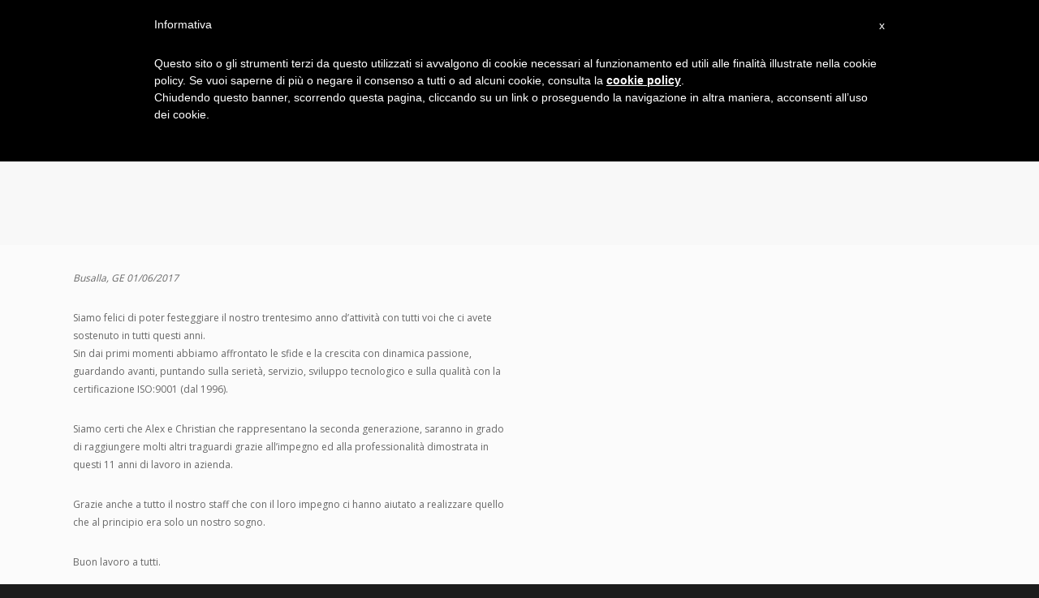

--- FILE ---
content_type: text/html; charset=utf-8
request_url: https://www.google.com/recaptcha/api2/anchor?ar=1&k=6Lc2zvAlAAAAAPqW8X49Kn_sAuDmUHzc5Hd2Vtd_&co=aHR0cHM6Ly93d3cubW9udGVsZ2Vub3ZhLml0OjQ0Mw..&hl=en&v=TkacYOdEJbdB_JjX802TMer9&size=invisible&anchor-ms=20000&execute-ms=15000&cb=ajiye35v1w4u
body_size: 45390
content:
<!DOCTYPE HTML><html dir="ltr" lang="en"><head><meta http-equiv="Content-Type" content="text/html; charset=UTF-8">
<meta http-equiv="X-UA-Compatible" content="IE=edge">
<title>reCAPTCHA</title>
<style type="text/css">
/* cyrillic-ext */
@font-face {
  font-family: 'Roboto';
  font-style: normal;
  font-weight: 400;
  src: url(//fonts.gstatic.com/s/roboto/v18/KFOmCnqEu92Fr1Mu72xKKTU1Kvnz.woff2) format('woff2');
  unicode-range: U+0460-052F, U+1C80-1C8A, U+20B4, U+2DE0-2DFF, U+A640-A69F, U+FE2E-FE2F;
}
/* cyrillic */
@font-face {
  font-family: 'Roboto';
  font-style: normal;
  font-weight: 400;
  src: url(//fonts.gstatic.com/s/roboto/v18/KFOmCnqEu92Fr1Mu5mxKKTU1Kvnz.woff2) format('woff2');
  unicode-range: U+0301, U+0400-045F, U+0490-0491, U+04B0-04B1, U+2116;
}
/* greek-ext */
@font-face {
  font-family: 'Roboto';
  font-style: normal;
  font-weight: 400;
  src: url(//fonts.gstatic.com/s/roboto/v18/KFOmCnqEu92Fr1Mu7mxKKTU1Kvnz.woff2) format('woff2');
  unicode-range: U+1F00-1FFF;
}
/* greek */
@font-face {
  font-family: 'Roboto';
  font-style: normal;
  font-weight: 400;
  src: url(//fonts.gstatic.com/s/roboto/v18/KFOmCnqEu92Fr1Mu4WxKKTU1Kvnz.woff2) format('woff2');
  unicode-range: U+0370-0377, U+037A-037F, U+0384-038A, U+038C, U+038E-03A1, U+03A3-03FF;
}
/* vietnamese */
@font-face {
  font-family: 'Roboto';
  font-style: normal;
  font-weight: 400;
  src: url(//fonts.gstatic.com/s/roboto/v18/KFOmCnqEu92Fr1Mu7WxKKTU1Kvnz.woff2) format('woff2');
  unicode-range: U+0102-0103, U+0110-0111, U+0128-0129, U+0168-0169, U+01A0-01A1, U+01AF-01B0, U+0300-0301, U+0303-0304, U+0308-0309, U+0323, U+0329, U+1EA0-1EF9, U+20AB;
}
/* latin-ext */
@font-face {
  font-family: 'Roboto';
  font-style: normal;
  font-weight: 400;
  src: url(//fonts.gstatic.com/s/roboto/v18/KFOmCnqEu92Fr1Mu7GxKKTU1Kvnz.woff2) format('woff2');
  unicode-range: U+0100-02BA, U+02BD-02C5, U+02C7-02CC, U+02CE-02D7, U+02DD-02FF, U+0304, U+0308, U+0329, U+1D00-1DBF, U+1E00-1E9F, U+1EF2-1EFF, U+2020, U+20A0-20AB, U+20AD-20C0, U+2113, U+2C60-2C7F, U+A720-A7FF;
}
/* latin */
@font-face {
  font-family: 'Roboto';
  font-style: normal;
  font-weight: 400;
  src: url(//fonts.gstatic.com/s/roboto/v18/KFOmCnqEu92Fr1Mu4mxKKTU1Kg.woff2) format('woff2');
  unicode-range: U+0000-00FF, U+0131, U+0152-0153, U+02BB-02BC, U+02C6, U+02DA, U+02DC, U+0304, U+0308, U+0329, U+2000-206F, U+20AC, U+2122, U+2191, U+2193, U+2212, U+2215, U+FEFF, U+FFFD;
}
/* cyrillic-ext */
@font-face {
  font-family: 'Roboto';
  font-style: normal;
  font-weight: 500;
  src: url(//fonts.gstatic.com/s/roboto/v18/KFOlCnqEu92Fr1MmEU9fCRc4AMP6lbBP.woff2) format('woff2');
  unicode-range: U+0460-052F, U+1C80-1C8A, U+20B4, U+2DE0-2DFF, U+A640-A69F, U+FE2E-FE2F;
}
/* cyrillic */
@font-face {
  font-family: 'Roboto';
  font-style: normal;
  font-weight: 500;
  src: url(//fonts.gstatic.com/s/roboto/v18/KFOlCnqEu92Fr1MmEU9fABc4AMP6lbBP.woff2) format('woff2');
  unicode-range: U+0301, U+0400-045F, U+0490-0491, U+04B0-04B1, U+2116;
}
/* greek-ext */
@font-face {
  font-family: 'Roboto';
  font-style: normal;
  font-weight: 500;
  src: url(//fonts.gstatic.com/s/roboto/v18/KFOlCnqEu92Fr1MmEU9fCBc4AMP6lbBP.woff2) format('woff2');
  unicode-range: U+1F00-1FFF;
}
/* greek */
@font-face {
  font-family: 'Roboto';
  font-style: normal;
  font-weight: 500;
  src: url(//fonts.gstatic.com/s/roboto/v18/KFOlCnqEu92Fr1MmEU9fBxc4AMP6lbBP.woff2) format('woff2');
  unicode-range: U+0370-0377, U+037A-037F, U+0384-038A, U+038C, U+038E-03A1, U+03A3-03FF;
}
/* vietnamese */
@font-face {
  font-family: 'Roboto';
  font-style: normal;
  font-weight: 500;
  src: url(//fonts.gstatic.com/s/roboto/v18/KFOlCnqEu92Fr1MmEU9fCxc4AMP6lbBP.woff2) format('woff2');
  unicode-range: U+0102-0103, U+0110-0111, U+0128-0129, U+0168-0169, U+01A0-01A1, U+01AF-01B0, U+0300-0301, U+0303-0304, U+0308-0309, U+0323, U+0329, U+1EA0-1EF9, U+20AB;
}
/* latin-ext */
@font-face {
  font-family: 'Roboto';
  font-style: normal;
  font-weight: 500;
  src: url(//fonts.gstatic.com/s/roboto/v18/KFOlCnqEu92Fr1MmEU9fChc4AMP6lbBP.woff2) format('woff2');
  unicode-range: U+0100-02BA, U+02BD-02C5, U+02C7-02CC, U+02CE-02D7, U+02DD-02FF, U+0304, U+0308, U+0329, U+1D00-1DBF, U+1E00-1E9F, U+1EF2-1EFF, U+2020, U+20A0-20AB, U+20AD-20C0, U+2113, U+2C60-2C7F, U+A720-A7FF;
}
/* latin */
@font-face {
  font-family: 'Roboto';
  font-style: normal;
  font-weight: 500;
  src: url(//fonts.gstatic.com/s/roboto/v18/KFOlCnqEu92Fr1MmEU9fBBc4AMP6lQ.woff2) format('woff2');
  unicode-range: U+0000-00FF, U+0131, U+0152-0153, U+02BB-02BC, U+02C6, U+02DA, U+02DC, U+0304, U+0308, U+0329, U+2000-206F, U+20AC, U+2122, U+2191, U+2193, U+2212, U+2215, U+FEFF, U+FFFD;
}
/* cyrillic-ext */
@font-face {
  font-family: 'Roboto';
  font-style: normal;
  font-weight: 900;
  src: url(//fonts.gstatic.com/s/roboto/v18/KFOlCnqEu92Fr1MmYUtfCRc4AMP6lbBP.woff2) format('woff2');
  unicode-range: U+0460-052F, U+1C80-1C8A, U+20B4, U+2DE0-2DFF, U+A640-A69F, U+FE2E-FE2F;
}
/* cyrillic */
@font-face {
  font-family: 'Roboto';
  font-style: normal;
  font-weight: 900;
  src: url(//fonts.gstatic.com/s/roboto/v18/KFOlCnqEu92Fr1MmYUtfABc4AMP6lbBP.woff2) format('woff2');
  unicode-range: U+0301, U+0400-045F, U+0490-0491, U+04B0-04B1, U+2116;
}
/* greek-ext */
@font-face {
  font-family: 'Roboto';
  font-style: normal;
  font-weight: 900;
  src: url(//fonts.gstatic.com/s/roboto/v18/KFOlCnqEu92Fr1MmYUtfCBc4AMP6lbBP.woff2) format('woff2');
  unicode-range: U+1F00-1FFF;
}
/* greek */
@font-face {
  font-family: 'Roboto';
  font-style: normal;
  font-weight: 900;
  src: url(//fonts.gstatic.com/s/roboto/v18/KFOlCnqEu92Fr1MmYUtfBxc4AMP6lbBP.woff2) format('woff2');
  unicode-range: U+0370-0377, U+037A-037F, U+0384-038A, U+038C, U+038E-03A1, U+03A3-03FF;
}
/* vietnamese */
@font-face {
  font-family: 'Roboto';
  font-style: normal;
  font-weight: 900;
  src: url(//fonts.gstatic.com/s/roboto/v18/KFOlCnqEu92Fr1MmYUtfCxc4AMP6lbBP.woff2) format('woff2');
  unicode-range: U+0102-0103, U+0110-0111, U+0128-0129, U+0168-0169, U+01A0-01A1, U+01AF-01B0, U+0300-0301, U+0303-0304, U+0308-0309, U+0323, U+0329, U+1EA0-1EF9, U+20AB;
}
/* latin-ext */
@font-face {
  font-family: 'Roboto';
  font-style: normal;
  font-weight: 900;
  src: url(//fonts.gstatic.com/s/roboto/v18/KFOlCnqEu92Fr1MmYUtfChc4AMP6lbBP.woff2) format('woff2');
  unicode-range: U+0100-02BA, U+02BD-02C5, U+02C7-02CC, U+02CE-02D7, U+02DD-02FF, U+0304, U+0308, U+0329, U+1D00-1DBF, U+1E00-1E9F, U+1EF2-1EFF, U+2020, U+20A0-20AB, U+20AD-20C0, U+2113, U+2C60-2C7F, U+A720-A7FF;
}
/* latin */
@font-face {
  font-family: 'Roboto';
  font-style: normal;
  font-weight: 900;
  src: url(//fonts.gstatic.com/s/roboto/v18/KFOlCnqEu92Fr1MmYUtfBBc4AMP6lQ.woff2) format('woff2');
  unicode-range: U+0000-00FF, U+0131, U+0152-0153, U+02BB-02BC, U+02C6, U+02DA, U+02DC, U+0304, U+0308, U+0329, U+2000-206F, U+20AC, U+2122, U+2191, U+2193, U+2212, U+2215, U+FEFF, U+FFFD;
}

</style>
<link rel="stylesheet" type="text/css" href="https://www.gstatic.com/recaptcha/releases/TkacYOdEJbdB_JjX802TMer9/styles__ltr.css">
<script nonce="MUBn1hGBmKhuwxRhcDdglQ" type="text/javascript">window['__recaptcha_api'] = 'https://www.google.com/recaptcha/api2/';</script>
<script type="text/javascript" src="https://www.gstatic.com/recaptcha/releases/TkacYOdEJbdB_JjX802TMer9/recaptcha__en.js" nonce="MUBn1hGBmKhuwxRhcDdglQ">
      
    </script></head>
<body><div id="rc-anchor-alert" class="rc-anchor-alert"></div>
<input type="hidden" id="recaptcha-token" value="[base64]">
<script type="text/javascript" nonce="MUBn1hGBmKhuwxRhcDdglQ">
      recaptcha.anchor.Main.init("[\x22ainput\x22,[\x22bgdata\x22,\x22\x22,\[base64]/[base64]/[base64]/[base64]/[base64]/[base64]/[base64]/[base64]/[base64]/[base64]/[base64]\x22,\[base64]\\u003d\\u003d\x22,\x22RsKDfUbCiipawoIYw6rCh2QKZCRHw7HCk2AswoNlA8OPHsOOBSg3CyBqwp/CnWB3wpTCkVfCu0zDgcK2XUTCuk9WOMOlw7F+w5sCHsOxGVsYRsOSfcKYw6xzw4cvNjpxa8O1w5jCjcOxL8KTKC/CqsKZIcKMwp3DjsOlw4YYw7vDhsO2wqp3HCoxwoPDjMOnTVLDj8O8TcOUwr80UMOneVNZbAzDm8K7XcKOwqfCkMO3YG/CgQPDv2nCpzFyX8OAMcO7wozDj8OIwpVewqp/THhuD8OUwo0RLMObSwPCp8KUbkLDpjcHVF1ONVzCncKewpQvABzCicKCTX7Djg/[base64]/CHHCocKvw6Uow5xew7s0IMKkw5B9w4N/LDnDux7CisK/w6Utw4w4w53Cj8KHH8KbXyHDuMOCFsORGXrCmsKXNBDDtl5kfRPDmgHDu1kMa8OFGcKewqPDssK0QsK0wro7w5Y6UmEdwrEhw5DChsOBYsKLw60CwrY9BMKNwqXCjcOiwqcSHcK2w45mwp3CmFLCtsO5w4/Cm8K/w4hyDsKcV8KswqjDrBXCpcKawrEwOAsQfW3Ct8K9QnEpMMKIfUPCi8OhwpzDjwcFw6/[base64]/[base64]/wrzCpBnCtyEOw7JnGjUuw43DjFQYVUrCiB9Sw4XCqizCoFUuw6hDPMOvw6vDnQLDg8K0w4IgwqPCqXhiwqZlcsOVWsKPasKrVkPDvFp5K2NlAcO4KQAPw5/CgmvDi8K9w7PCm8KgCD0rw78fw4pxQ1ZQw4DDgTDCg8KHEWnCmi/[base64]/DBDDuUMCwqzDicKow7fDr8KMw75UUsONw7QtCMKIP2YwworDgwV3SnMhOxXDm3zDgT9CcBXCm8OWw51MU8KbKC55wpBOQ8Ojw7RQw5HCrQUjUcOvwrFCVMKewooge259w6QPwrQswoDDo8KQw7nDi11Vw6I6w6fDtSkeS8OwwqxRGMOtIkDClW/[base64]/CmMObw6zDjMKlw4ARUMKEZcK2HcOAw6DDmE91wpZ6wo7CryMbGsKGZcKnISrDunUxOMOfwoLDrMO0VA8sPwfChEjCv3TCqTo0E8OaS8O/HUvCgH/[base64]/CoMOTw7XDlsKHXl7DpEfCoMOow7/DjcKjwr8qPy7CoCw5Ij7Cr8OFEE3CjXbCqsO7wovCkmIRXSxgw4jDv1vCszJxH35Uw7nDlDhPWRplPsK+QMOmLj7DvcK1bcOew6kKRmROwqXCjcOjDcKDQDoDEsOnw7zCsz3CmWwXwpPDt8Ozw5bCjcOLw4jClsKnwosdw7PCvsKzGMKPwr/Clgh4woUFXVjCs8K8w4vDucK8DMO4W1jDlcOAcSrCpU/DoMK4wr0QS8Kuw5TDhFfCmMKCcwVBTsOKN8O0wqvCqMO/wrgWwofCpG0Uw7LDlMKkw5p/[base64]/DhFUZdSZ4f0fDtX3CnlbCscOCwq3Dg8K5B8KfBkpGwqrDmydsNsKEw6nChRMFdlzCmCZawptcMMKwLCzDl8ORHcKfMWYlVVBFN8OuUXDCisOQw4EwTVM4wp/ChxBFwqHDosOITiBKbBxVw602wqjCiMOLw6TCixXCqsKcCcOowo3CqCPDiUPCsgJfXcOuUC7CmsKdb8OcwpF4wrrCmTHDj8KmwoU4w4dIwrnCgV5RY8KHNE0KwrR4w5k/wrvCkDU1KcK/w7lKwr/[base64]/DosKmwoXCicOZKsKuwrvCqsK6w7FFwqd8SiV5EHk7BcOCZDrCuMKpcMO/[base64]/ChHzDicOVw4hyWcOCwqTCsMK8Y8KGwqBLw4rDtm/DpMOMccKxwr0GwrBod2c8wrLCiMOCTmBNwpZUw4zCq1xtw605KGJtw6kKw7/CksOvB1FqZQHDtsOewo1eXMKiwoHDssO6BsKecMOkIsKNFjbCrMKewpLDmsONKTUEa3PDiHZnw5PCqwLCr8OaasOPCMK+DkRVeMKJwq/DisOnw6xUK8OBd8KXYsOvPcKSwqocwpQLw73Dl30KwobCklZYwpvCkxluw4fDjDd/Vj9cIMK4wq89EcOXeMOxR8OIIcOxb3Rtwqg4BFfDrcOpwrLDqU7ClVVUw5ZCNsO1AsK5wrfDukcYW8OOw67CjTxmwpvChMK1wqBEw7DDlsKGTCbDjcO4HlYKw4/CvcKBw7kUwpMUw7PDhl57wpnCgUZDw6XCscOpM8KGwowFAsK4wrtww402w6HDvMOXw6VOOMOJw4vCmsKvw5x6wprChcOkw5/DsVHCqTkrOyXDh0pqXz5AC8KdeMOOw5A3woYswpzDkEgcw6sLw4rDnz7CqMKIwrTDncK+EcKtw4B4wq9EH2dnA8ORw4sfw6zDhcObwr7CrlTCqcO/NhRbScKXAh9aRiwYShPDkjsTw7fCvWYRRsKoKMObwofCuQ/CpnAawrA1C8OPITU0wpJjGBzDssKSw4BPwrZbe1bDl0QJNcKnw4hjD8OBHhHDrcKuwqTCty/[base64]/DuSnCokPCmhF4wr4MwpXCuF5wP3AKb8OwZm4vNsOpwq4Qwp8Vw48Jwrg/T0nDiiNZeMKeesKyw4vCiMOkw7rCiFg6UMOQw74RVcOILWM4WlBmwocQwpxHwrDDksKKO8OQw57CmcOWTgJTAn7DvMK1wrBzw60iwpPDmTjCisKtwod7w7/CnRjCkcOkNjcDHFHDrsOHdgs9w5nDrFHCnsOvw5hIIkQswoQgMsOmbsOow6guwqVhHsK5w73ClcOkPcK6wpNGFyLDtV9kCcK3JC/CpCV4wq3Cqlshw4NxB8KtX0DCpATDqsOkQ3DDkEAYwpoIR8K3VMK7eHt7SlLCgjLCrcK1dyfCt1PDqDx7FsKpw5Isw7vCkMKVbCtkGFwgGMO/w7XDnsOiwrLDkX9Aw5FuQ3PCucKILXvDncOywq0uc8OyworCtg4CUsKrHE7DixTCmsKgeBtgw5M5ZkXDugAKwq7DvyjCrh1ow6RCw6bDjSAmIcOfdsKRwqUowqoWwqB2wrHCisKAwqTCtC/[base64]/CuMO1w7nCq2/DqcKvAmfCnsKPe8KWwqzCignDhCB/w7cPA0/CmMOjOcKnb8O9dcO/VcO1wokTBEHCtT/CnsKBMcKZwqvDjFfDjjYrw4vCisKPw4fCg8KMYQ/ChcOWwr4KW0DDnsOtAF83eVPDp8OMR0pINcKPKsOEMMKbw5jCn8KWNsORecKIwpwSVlDCmcO8wpDCi8OFw6gJwpHDs21CPMKdETLChsOjfx9Nw4EJw6ZGGsKKw78ow45dwozCgFnCiMKFQMOowq9Twrl/w4vCjDsIw4TDhl/ChcKaw7Uudnlyw73DnH8Pw75UcsOowqDCvXVmwoTDpcOZLcO1JSTCgXfCi3FSw5t6wpJrI8OjclovwqzCmcOZwrXDvcOewqfChMOyEcKUO8KiwpLCg8OCwpnDrcKuAMOjwrctw5l2dMOfw5vCrcOSw7vCrMKxw7LClFRrworDrCR9Uy7DtzbCqlhWw7nCtcOLHMOKwr/DucOIw40ddGDCtjbCt8KcwrLCjxg3wqJAdcKyw4nCmsKVwpjClcKWIsOZWsKXw5/DgsK1w77ChR3CiWU/w4zCujLCjVdnw57CvwluwqXDtlpmwrDCtWLDqkzDp8KcCMOWB8KgZ8KVw6IzwpbDqUjCs8O/w5AKw4IiGCQSw7N9MGp/[base64]/w6HDocOOXsOZPcOuRGTCvMK1bzUbw4d+fsOXF8KswrTDmGtOaGvDixUGw5B8woglewoqAsK/W8KdwolCw7tzwotWSMOUwq57w7p9ZcKsCsKGwpImw5LCocOdNgJRBxPCk8OQwqjDpsOIw5fDlMKxwrxvYVLDrsO4c8Onw4jCpyd9fcKmw6l4IGbDqcKmwrjDnyLDhsKuMSDDlA/CqjUzXMOQJSPDscOUw4FTwqjDkWQQO3QwOcOpwp4cdcKaw7MmenbClsKKeGzDpcOFw6hXw7nDucKBwq1VIwp3w6zDuBNdw49keychwpPDuMKLw5/CtcO8wo0bwqfCsSUxwr3CocKUO8ONw55oasOJLh7CoGLCk8Krw6bChFZJYsO5w7cCFXweXm3DjcOUfkXDo8KBwr9kw4ATYVfDjTk6wrvDvcKuw4nDrMKvw7tpBycGLx4AaULDpcOwcxNtw7fCkS/CgW0YwrYTwrMUwoTDocO8woYnw7bCk8KHwq/CvTXDgWLCtz5lw7Q9HzbCh8KTw4DDs8K/wpvCjcO3QsO+LMOWw5DCl37CuMKpw4FmwqrCjlhDw73Dt8OhFgY/w7/CrwrDiFzCu8O9woHDvHs/wrwNw6XCjcOoeMKSQ8OOJ3hJdH9FSMKLw4oFwq4EalcMZcOiFlIMDjTDpTRdVsO3KRUoAcKpMFDCsnHChV4Ww4tjw5zCsMOjw7Nfw6HDrTMMdhxlwqHCmMOxw6nClUjDiT3DmsOkwoJtw5/Ctwdgwo3CpDnDk8KqwoLDk1sbwrcqw7p/w63DnV7Dh2/[base64]/Cq8K/AsOsw6nDu2lhw6LCpCBOwpBUwrrDnyfDgcOOwot1RsKywqDCrsKIw6bCi8Kvwp9iPAfDnRNpacOWwpTCpcKnw6fDqsKjwqvDlsKXIMKZQEvDqsOSwpoxM1RJIMKUHnLCpcKewpbCnMOFcMKkw6rCkGzDgMKqwpzDn0lzw73Ch8KmYcODNsOMUXVwGMKLNzxxdwPCh2h/w4h6OUNQK8OPw6fDo3LDvlbDtMOlAsOERMOGwqLCtsKVwonCiTQGw4EJw6gJYiQLwqDCusKdAWQLWMOSwoJUf8KowpLCrCzDqMKRG8KWfcKjU8KMUcK+w5JPwpllw44Kw6YLwrASVwbDjRDClGNFw7UDw60HISnCmsKAwrTCm8ORI0HDjBzDhMKbwrPCsylFw6/DnMK0KsOMRcOewrzDrVtMwpDDuFfDtsOWwrnCjMKkCsKfHTkpwprCtGBXwqAxwq9OZFZHLyLDsMOHw7dWTW8Iw4TCvlXCjx3Dvhc8bGZHMQYywo92wpfCgsORwoTCtMKyZsOiwoUmwqsAwrM1wqnDi8OhwrDDrcKmPMK1LCM3f2pRd8O0w4pew7EGwpEhwrLCqx0/bnZWcMKJJ8KQTXTCpMOXeXxUwqfCuMOhwoDCt0PDu0XCr8OBwpvDo8Kbw6d1wrHDicOew47CrF01BsOUwq3CrsKEw5QxTsOPw7HCo8OQwoAPBsOBNgLCrQw0woTCiMKCKWfDuH5Twr1gJzx4fDvCk8OSGXBRw5VHw4A/SBYLf0Q6w53CsMKzwr9uwpB5LWsxJcKjPjZEMMKuwpvDlsKMbsONVcOaw7zCgcKtKsOlHcKzw44NwqxkwoDCiMKiwr4QwpFow7zDh8KcIcKvQ8KaHRTDp8Kdw7MBBwbDscOgWi7DuSTDqzHCvikqWQnChTLDgFF/[base64]/[base64]/UGY6EMO+bMKGIls9bcKTw7vDg8KeDsKFSg4Gw53DqzkNwofDkyzDgsK8w4E1CkbCr8KjW8KYH8Ovd8KdIwBPw7UYw4vCqCjDqMONE3rChMKxwpbDhsKcAMKML0wVOsKWw7bDuC0hZW0Ow4PDhMOGNcOiHnBXJMO0wqnDssKKwoxCw7fDj8K/FTXDlHxZIHIFIsKTw5hrwo3CvWnDkMK7VMO6bsKzG1BvwoQabDpeAyIKwrp2wqPDjMKOeMOYw5PDjhzDl8OEKMKNw7B7wpdew4UKXx9VflXDlg9ARMKuwr9+YB/[base64]/DkVBlPcKiV1vCgsKIwrQxY33DlTnCt217wrHDpsKnRsOIw5pgw6vChMK0ES4vAsOVw7PCt8K/[base64]/[base64]/CnU/DicOuw67Cl8OUe2xROCPChxTCicKbHiXDijbDtAvDsMO/w6dcwodXw7jCq8KpwpbCrMKIUEfDmsKhw71ZIgIXwqMMOMO5c8KpOcKawqp+wrXDnMKHw5JZW8OgwonDszplwrvCl8OIHsKewrQ1asO7Y8KcRcOaK8OUw6TCrU/[base64]/CsSvDlhLDtQTDn8KHThIhw6XCqX7DugE3ZSPCjcO6GcOFwqzCt8KBEsO8w5/DgMOzw7ljc3U4ZlYQSAQ8w7vDt8ODwpXDnHcrfCgdwo/[base64]/Ct1rCosOnNntZEMO2w7rDgl0rw6zClcOqbcOhw5p8FsKkSmvCgMK3wrvCvj7Chz8swpMla18UwqLCghdCw6low6bDoMKPwrPDq8K4O1Igw4tBwpNHFcKDeVPCoSvCgAtMw5PCrcKbCMKGbXVVwoFgwo/ChR88Rh5TJwtfwrDCj8KKY8O+wqnCiMKOCCElaR8XF3fDpxLCm8KeZHbCj8O8J8KpVMOCw6oJw6YIwqLCiEcyPsOIwocResOmwoXCk8O+GMOCXzbCisO/Cy7CvcK/RcOyw5vCkWPCqsOhwoPClUjCoibCnXnDkW0nwpgCw7wQb8Ojw6UoSA4iwobDmHbCsMOpT8K7Q0XDh8KAwqrCs2Nfw7oiQcO0wq4/w75Rc8O3XsOBw4gMMFBZM8Oxw7YcbcKXw5rCocO5PcK+GMOWwo7CtWh0BjwVw6NTSV/[base64]/[base64]/[base64]/CiMKjV8OILWbDjXfCgMOMAsK8wqFVwrfCr8KGM1fCosOwU3hewqNvYhDDmH7DoSXDqHfCim9ow48mw7BXw4tBw5Uww4fDmMOxTMKjZcK5wonCm8O8w5BwY8OpHwHCjsKhw7nCtsKUwp0/NW7DnnXCt8OkLywBw4bDtcK+EhfCi1jDghxww6fCk8OHXRAKa0IgwoY4w4XCnDkZw6FpdcOJwoEnw5AKw7nCkg1Xw71nwq7DgVF6HcKnFMKFHX/Cl3F9VsOFwodWw4PDmAlUw4ZPwrc3RMKHw4BEwpXCoMOfwq88BWzCmlLCpMObYxfCqcOXAQ7CiMKvwrVeI1QFYA1tw7ICRsOTNU9nOlgzO8OVDMKVw6cAbiHDiGEYw5Z8wqRRw7LCqVnCh8OlQXcVKMKaJXV9OnjDvHpLDcKdw6syTcO2aG/CqxIuMi3Ck8Oiw4DDosKuw4PDmWjDm8ONW1PCpsO5w4DDgcKsw55JCVE6w4RnLcOCwqNnw5JtDMOcHm3CvMKjw47CncO6wovDmFYgw4AMYsOsw5nDuHbDo8O/[base64]/ChSVeI8KMw5LCviEyLgPDrcK9wqMew6vDq0JgK8KXwqTCnxbCt0sVwr3CgMO6wprCmMK2w4B8V8OpJUEXSsOgdlJSFhZ9w4vCtSpjwrVQwppKw4zDnhVHwoTCgAk3wpsuwppyQi7Dq8KAwqhzwqR/YhRqw5U6wqnCmsK3ZCZiPjHDiV7DkcOSw6TDtztRw48ewoHCsQTDjsKQwo/CqlRFwoohw50NL8KRwqvCtkfDtmFuO05ewqzDuRrDkyvCnC9Bwq/[base64]/CmlsiwqTDlcKcEcK2W8Kjw69pwo/DnsODwpkPw7PCj8Kkw6fDjh7DnhJ2CMOKw541YmHDk8KZw4XCuMK3w7DDg27DssOEw6bCnFTDlcKcw4rDpMKkwrZVShx3NsKYwqcNwpQnKMOkNGgUY8KUFUvCh8KyNMKvw4vCnSXCgxR4QDlMwqTDjA83W0jCosO8MyHDo8Oiw5dxMynCpTjDoMO/w5gBw7vDuMOUYR/DuMOQw6YseMKgwrfCrMKbbwAJSXXDkCw/[base64]/wqR4wqdfwo3DlcObQ0YyVRvCkcOfwoFQw5XDsQQrw48mAMK+wrvCmsOVHsOkw7XDr8Olw6EMw5AuOlc8wrkVPwTCilzDhMOON1PCjXjDjBNaBsOewq3DsHgwwo7CjcK2Pmp2w7XDiMOHYcKsMQzCiDPCnjVRw5RDX27CmMONw6JOZW7DkUHDp8K1bR/DpcKiM0VoIcKTGCZKwo/DnsOicW0kw4hRdXlJw40UWArDssOdwq8KMMO6w57CqcO4LBHCpMK8w67Dog7DlsOSw7UAw7saCXHClMKRAcOIRhPCsMKLAVrDicOmwqRtCUVpw4AOLWVPccOMwoF3wqvCs8Ogw4cpWBfCgHAIwrhVw5AOwpUHw7wMw7/CocO4w701d8KXMBbDgsKrwqg3wqzDqEnDqMOvw5ElJEhsw4/DkMK2w5tNET5Kw7HCgHjCvcKtUcKEw6XCtVZWwoprw48ywqvClMKew4heT3LClinDoifClcKUWMK+wqsew7/Dh8ONP0HCiWnCh3HCvQ3CpsODA8OOKcK0aW3Cv8KQw6nCv8KKW8Kqw4TCpsOvVcKdAsK7fcOMw4F/S8OAHsOUw63CksKVw6U/wopHw7BVwplCw7nDksKGw77Cs8K4eCUWZwtmfmxXw5gew5nDtMKww67Dm3zDsMOASm8TwqhnFE87w7VYYljDmBDDsjkuwr0nw7NVwpwpw447wo3DuTFUScOqw4bDtylBwrvCrWrCjsKxf8KawojDl8K5woTCjcO1w4HDkEvCp3h3wq3CqndvTsO/w50rw5XDv1fCiMO3B8Kgwq3ClcOLBMKOw5VeHz/CmsO5MxJ3B39dCHJQOn/DqMOhQCglw5l+w65WLkk8wrrDs8OHTkFHYsKVNGFNYnIyfMOgJcOZCMKNH8Kwwrsfw695wrQSwpZjw7NCaRk/[base64]/ennCmsKFw6rCiXMiaMKMw4hfw6vCmMK+eMOsAS/CpXHCgBDCjkkdN8KyYQTCuMKnwqJUwrw9M8K4wqLDtWrCrsOPOxjCk1I3GMKJQ8K1EFnCqwzCmn/DgGdOfcKqwrDDsBxrE2dwZR1lAlppw4xOCQLDmwzDmMKmw7PCqjg5bULDjzIOBU3Ct8OLw6slSsKoE1QkwqcNUi5/woHDssOsw6DCqS0lwoZ4djoWw4Bew7rCn21uwocSCMKowq/Cp8OBwr8WwqprIsOqw7XDisK9J8KiwobDsVnCmQbCv8Orw4zDnj0QbFNowqXCjXrDkcKZUCnCojoVw5rCpQjCpDZLw6F/wqXDtsKkwrJvworCiS/DssOkwqMgJzAxwq8lL8KSw6rCnETDu0zCrzLCm8OMw5x1wqvDsMK5wrfCsx1KTsOQw57DhMKVwr1HNUbDpMKywrc1QMO/w6zCisODwrrCscKGw7LCnjfDv8KRw5E6w4RgwoE/FcOqCcK7w79DIcKqw6nCjcOjw6JPTRoGWwDDt2nDp2DDpHLCugkiTMKMUsOwPMK7bTQJw5oSOjXDlSvCmsO2D8Kqw7DDslBMwr5/PcOcAsKDwrB+esK4S8OpMDNBw6l4cRBFXMOlw7rDjw3CjghZw6zDrcKhZsOYwoXDmS7CvcKqIcOTPwZGQsKgUBJDwoM1wo4Zw5A2w4A4w4FGQsO5wqUzw5DDmMOKwpoAwqzDoWAoLMKlbcOpB8KXw4jDl3EvC8K2aMKdVF7CmUDDq3/Dl0BISUDCrC8Xw4rDi3vCiC4FU8K3w4LDrMKBw5/[base64]/WjQYw4bCmjXCiMKZwqd0w4nClcOqaMOtwrEIwohSwqbCtVfDoMOPEFzDtsOIwojDucOGWMKkw4U2wqs4Q2ERFyVfM2PDo3ZcwpECw4jDiMKsw43CtMK+ccOhwr4XWsKWXMK/w7LCgVESNTTDsmDDuGDDt8Kxw7HDqsO6wpFxw6oFdRbDkBXCv23CsjjDncOlw5FRPMK4wpdgTcKDGMOPBcO5w73Cp8K5w41/woJHw6DDqRwdw64vwrzDoyx0eMOCaMO9w6fDncOYch8iwo/DpERUPTFiOAnDl8KfVsKCTDIrfMOHX8KFwrDDp8Oww6TDuMK/TEXCi8KXX8OCw4DDsMKwZ1vDl0Erw7DDqsK/Rm7CucOpwofDol/CssOMUsOsecOYbsKUw4HCrsO4AsOxwpdjw7ZqPMOyw4pHwrJHfVk1wpp/w5XCicOzwplrw5jCq8O+wqZZwoPDrVDDpMOqwr/DiU4We8KDw5DDsXtOw6pxVMOWw7oQJMKfC3pJw5tBOMOwHhAkw6UWw70wwqpcbCVcEgDDocKJXBrCgD4vw7/ClMKiw6HDrUjDrUHCgsKlw60/w5rDnkVTGcO9w5Mzw4XCmTzDiQPDhcOow4/[base64]/CrDPDhDFaJMKrwpfChSjCpT03cQjDrDwaw43Dh8O9LEc0w4kPw4wuwrTDssKKw4Qpw6J2wrXDl8KmO8OpfsK6P8KrwozCosKwwqAdWsOsflF9w5/CjsK5VlhYKWp+a2g4w7zCrHkyGwkqRWDDuRLDlRbDsV0IwqLCpx8Tw43Cgw/[base64]/[base64]/KTLDicOeDMOTw6PCqzUJw5fDu8OPVQjDjg9Iw6MtDcKWZsObUVRaB8Kvw5jDssOSJVxmYh5gwobCujHCrn/DvsOpYBQpHcKELsO2wpBdEcOqw6/[base64]/CqH7CosKXw5fCusKpciwbwpjDsMOmwqQ0w6Evw53DtArCnsKMw7x7w61JwrZqw5xWJsK7U2DCqMOnworDnsODOsKrw5LDikM1UsOAXXLDiX9DRcKtPsO4w554VW9ZwqdmwoPCt8OGa3/[base64]/DiwZVwrfCtcKBwo7DshBLfMODw4Q+bnQqw4lJw4h6HMK3S8Kmw5fDjAcXBMK8UH3ChDAbw65qb3vCusKzw6cwwqvCpsK9M0MFwopldBdfw7VZMsOiw4JoUsO+wpbCtxJSwojCs8Oew69vJBE8MsOvbxldw5tGMsKCw7XCl8Kow4pJwo/DqXMzw4luwp4KMAw7Y8OpV3zCvhzCgMOEwoY/w5tKwotXUXpkEMKKIQTCo8O9asO5IUBdXGvDpnhdwrXDvl1BJcKVw7VNwoVgwp8ZwoxCcmZjBMO7U8OEwpx+wrhew7/DjMKmVMK1wqhDbjwSUcKLwoFaVRQwUkMgwpbDrMKOGcO2JsOvKB7CsWbCpcOwC8KmJ2NEwqjDhcOSGMKnwqlpMsKdOljCt8OHwoLCvWfCumsFw6DCkMKMw40PSWhCG8K7MhHCqj/ClAUfwpLCk8O6w5fDuiXCoyBHPj5KQMOSw68pH8Opw490wrBzG8Kkwr/[base64]/[base64]/CmsOrI8OkDhPDqDDDlwDCisODBnLDkA4dwpNxXWxsCcOiw7xcCcKsw5/Cvk3ChS7Du8Kzw6fCpS5Rw4nCvDIiMcKCwpfDoAPCnSUrw4/Cl3ouwqDCm8KaYMONa8Kzw4bCjF0kZCvDoX5UwrtoXyvCtDgrwofCjMKKc34bwqh/wpYowo0Yw5puKsKUcMKVwrVmwo0rQ3TDtCUkZ8OFwqXCqDx0wqIpwq3DsMO7BcOhO8OxAFhMw4Vnwr3DmMK1I8KpOGsoFcOoGGbDgxLDnDzDsMK2ScKHwpwjJcKLw6HCgXpDwqzCuMO/NcK4wpzCnlbCl15ZwrMHw48/[base64]/[base64]/[base64]/woR5w602d1DDqMO7wrTCj1cjbsOVY8K7UMOKD0AMScKIMMKSwrZ4w7/CshtsFQnDgRxmdcKIB1ciBA4rQmAdKUnCm2/CjDfDjww5w6Uvw6JsGMKiHlFuMsKTw73DlsKOw6vCrScqw4oeUcKRasOCSGDCuVddwq1LI3bDrTfCnsOzw6TChVpoEhHDuTRrUsO4wpx7LxRIWXlOYm9nH3fCo1rDlMKoFBXDgwvDuTbChizDmg/[base64]/CpHVwMcOTE8O5wqfDvyLDtcOjHD7DrAvCtEI+XMKCwoXCgh/CnBbCiU3DoEDDimzCmzhwDRXCocK4D8ORwr3CnsKkYz0CwqTDvsKewqo9fkgVOMKuwps5DMOzw4wxwqzDt8O2QnA/w6PDpQVfw5vChGxLwq5SwpBsbnPCoMOQw7vCs8OXDS7CvFPCksKSPsOSwrZlR2fClVDDu0AsMsOjwrZFS8KWBizCtXTDizNcw59dKRzDqsKuw6g1wrnDgHLDlWMtGgJhFsOiWCxaw5FkL8ODw4JewpkTfBcvwoYsw7/Dh8KCHcORw63CtAXDvkc8aHTDgcKLEhhpw4nDqhLCrMKTwpwkFjfDmsKob3rDqsOkRVZlSMOqU8OawrIVGELDl8Osw7jDiivCrcKrc8KHd8KCQ8O+ZDIaCcKJw7XDrlQpwrAJBU/[base64]/[base64]/CqMOWw511wrbDksKUV0s9wp1sasOBbsKmeCDDoQQrw5ZtwqvDgsO6KMOTZwYpw7DCokFEw7/DgsOmw47DvVcRZFfCiMKfw4thF0tIOsOQMCpFw71bw5MKTFXDqcOdAsOmwqVxw6Bswro6wot7wqgyw6XCk1fCnHkCHsOKQTccYsOqBcOKCivCrRccDUBbPSRsIsKYwqhAwpUswo7DmsOZAcKrNcOyw57CpMOYc0rDvsObw6vDll1+woFvwr/[base64]/w5xxwqHCu8OeN8OZQ8O4GsORTEEse1DClUfCq8OGWiBzwrRzwobDmhB7EyzDrQNucMKYJMOjwo/DgMOSwpvChFfCl3TDq3lIw6vCkDrChsO4wovDti/DlcKVw4RAw6Vcwr4iwrUxHx3CniHCokEnw5fCqTB8PsOTwqIbwpNgVMKow6LCi8O4K8KywqzCp03CmibCh3LDmcKgdjULwo9KakAtwq/DukU/GTTCncKHM8OXO1PDmcOdScO2cMKzTlzCoDzCo8OmO0ooYsOjW8KfwrfDuVnDlkMmwpnDtMO0bMO5w6PCoVjDnMODw7jCs8KoI8O+wrDDhhtWw6JdLMKqw6rCnXl3PXDDhgRWwq/CgMKgZcO2w7fDtcKoOsKCwqFZdsOna8K0E8K1FnIfwpd/w6xRwopOw4fDvWtCwq8VT3vCj3MSwprDlsOsGAA4YWMqBDzDgcKjwoDDrD0rw5kmTUlDMlYhwpErawEgN25WV3fCjWhgw6jDqijDusOvw5PCoHdiIFEYwr/DhnXCr8O6w6hGwqN6w7rDi8KSw4chTVzCmsK6wot6woFnwr/DrcK1w4fDgWlSdCUsw59aCkBhWijDvsK7wrZwaWZJfXl7wqPClVbDiGLDmW7ChyDDrcKHGjUIw4PDpwNdw7nCmsOGDGjDjsOKccKSwrppQcKQw6FIMEDDl3PDkHrCkEVZwqpJw7kifMOxw6cWwrViIgBew4rCqzXCnH4xw6F/SznCg8Kxby8HwoMaVcOaVcK+woDDr8OOSWhKwqAywqgNGMOBw7wTJ8K0w4tOScK2wpBAO8OlwoIrA8KaCMObWMKsG8OVfMK2PzDCmMK9w69Sw6DCoyTColvCtMKaw5UvYV8OB3nClcKXw53DmlLDlcK/ZsKiQg4sWsOfw4FRH8O+w48VQ8Opw4ROVcOdB8OCw4kPBsOJBsOswqbChVtaw60rXU/DqEvCqMKjwrDDrWsCJ2jDs8OhwowJwpPCjcKTw5zCumbCvjcxAUsAH8OBwpxZTcOtw7rDlcKjSsKvTsKmwoEFwq/[base64]/CncOkOkRkwpIPwrgKAx3DrXxaPsOHwphUwpDDuSYxwq1HZcOhU8KswpDCo8K0wpLCn0kbwoJQwoHCjsOYwpbDo3zCgMO9ScKWw7/Cp2hDeFUeS1TCucKvwpQ2w7NWwqITCsKvGsO0wpbDrAPCiBgjw7JIPUDDpsKLwqMcdkJsOMKLwpA2dsOYTFRGw78Fw59OCzzCocOAw4/CqsO/JAxCw5vDtsKBwpLDhFbDknPDkkDCvMOOw6wEw6EiwrHDoBfCgRAMwr0oZS7DqcOoYBbDkcO2KxXCnsKXdcK0c0/DgMKUwq7DnmQ5ccKnw6rDpRJqw6llwp/DkBQCw4QwUQJKb8O9wo8BwocYw7w0DXpgw6EqwrlRR3kUB8O7w7HDvEJTw5pMdQYUKFfDk8Kyw6F6VMOED8ObP8OYKcKSw7bCh3APw6vCgMKJEsKkw7RBJMOySzxwHVBCwoYyw6FcfsObdEPDsQ9WLMK6wqLCisKGw74dWxzDhsO/UVV0J8Kgwp/[base64]/Ci8OhAUvCsRLCpTFmQDPCscOcw64Fw7BfwqorwrV0c0bCvEbDk8Kac8KDIsKvRTopwr/CgkoTw4/CiErCu8OPYcOjeyHCpMKPwrXDisKMw5NSw4TCosOdw6bDqCpaw6tvc1zCkMOIw6jCk8ODV01eZDoUwq9+PcKWwoxFfsOVwp/Dh8OHwpHDnsKAw4pPw4jDmMOwwrpswrV8wpHCjgkHRMKDYlNIwofDv8OuwpJyw5tjw5bDiBIoWcKGOMOdC0IMEVsvPDcZXxHCsz/DmBDCh8KkwrguwrnDuMOhRUo/[base64]/RcOhFEYkw4hVFMOQw6PCqVZ9L27CgxjCrg4TZMKkwr9hXkkRdDrChcKvw6sPK8KtWcOXZQN6w4NZwrPChRbCu8KHw7vDt8KFw5vDoxwHwrHCkW9pwp/Do8KLUcKRwpTCn8K+Z2vDk8OeZsKPBsK7woxxPcOkRlDDj8K1Vg/Dq8Ovw7LChMKHH8O7w6bDq3jDh8OcDcKGw6JwCCPDgsOsbMOiwqhYw5Naw687PMKYSFdawr9Yw41bMcKSw4DDr2gkWsOeQClLwrvDk8OHwpU9w5Yhw4QVwr/DsMK9ZcKlDcObwohNwqPCqlrCksODCkBuE8O6M8KSDXQQVT7CssOAe8KKw5wDAcOPwo1EwpNzwphPbsOWwobCnMKzw7UoAsKNP8KvfxfCnsKTwpHDs8OHw6LCriIeJMK1wrPDq1EJw6vCvMOXN8OgwrvCgcOlZ1hxw7rCt2wnw7fChsKeelcmDMOYQG/CpMO8wrnCglxqKsKzUnDDscKsLjQmSMKlfnlmwrHCgm0/woVPJm7DvcKMwoTDhcKSw6jDo8OrUcOHw6/Cs8OPV8O/w7PCsMKiw7/CqwVKA8OEw5PDncObw5x/IioKM8Oaw4PDrUdqw6p1wqPDrW1Tw77DuHLDgsO4w7/DicOswozCp8K1fMOWEMKieMOHw7Z/wrxCw5VQw57CucOcw7UuV8OsbTXCuTjCtCfDrcK7wrfCj3TChcOxeypVdSbCuRTCksOzB8KYfVbCk8KFKCsBTcOLeHPCkMKSOMOww6drV3lZw5XDgsK2wrDCuAsgwrfDmcKWNcKPE8OkQz/[base64]/ClRVuwpPCssKwBcOYCGcZwrXDr8Kwf3/DrcKkZU/[base64]/wpgGw5DChSFTHUMyw5PDkmQJwqnCi8K1DMOXwpUAKMOvdcKkwrwcwqfDpMOMwoHDkhTDlxrCsAjDhAnDhsKZbUrCrMOdw6F8OEjCgm7DnlbDqzLCkCEnwrnDpcK5BlJFwrx7woXCksOWw5EZUMKTScKIwp04wo55Q8Kxwr/CnsOtwoBIdsOoWAvCuTDDqMKpWFzCoSlLHcOOw5sCw4vCocKOOyrCrXkkJcK7K8K6C1gKw782QMOkOMOKF8OEwqJ9w7l+RcOOw686JQwqwpZ2T8KPwrdIw74yw5bCqkc0IsOKwp8Iw4Mxw6XDrsOdwpPCnMOuT8K+ASsaw6A+P8Kjwo3DsBHCpMKkwo/Cv8K6DgTDpkTCjsKrSMOrCElJE2FNwo/Dt8Opw6BDwq1Zw65sw7ZrOnh9RnINwpHCnGhOCMODwqPCqsKaSiTDpcKOaFMmwogcKMOxwrTClMO6w4RxBns3wqhSfsK7Kx7DgcKTwqsKw4/DnsONWcKnDsOHVMOORMKfw6XDpMK/worDhTTDpMOnEsOMwrQCEHLDmybCp8O/[base64]\\u003d\\u003d\x22],null,[\x22conf\x22,null,\x226Lc2zvAlAAAAAPqW8X49Kn_sAuDmUHzc5Hd2Vtd_\x22,0,null,null,null,1,[21,125,63,73,95,87,41,43,42,83,102,105,109,121],[7668936,870],0,null,null,null,null,0,null,0,null,700,1,null,0,\[base64]/tzcYADoGZWF6dTZkEg4Iiv2INxgAOgVNZklJNBoZCAMSFR0U8JfjNw7/vqUGGcSdCRmc4owCGQ\\u003d\\u003d\x22,0,0,null,null,1,null,0,0],\x22https://www.montelgenova.it:443\x22,null,[3,1,1],null,null,null,1,3600,[\x22https://www.google.com/intl/en/policies/privacy/\x22,\x22https://www.google.com/intl/en/policies/terms/\x22],\x22HNd/14wEDQ92Skg/McHlOVWmhisZVZSacr6EjO3JMTk\\u003d\x22,1,0,null,1,1763541626551,0,0,[219,15],null,[122,43],\x22RC-B6WxSDHmNtG_fA\x22,null,null,null,null,null,\x220dAFcWeA46XsA_3OFv3-KA9R0Offf3hVYwLCho_awZlYPi0ZYiXjD9TzHxJWaMqEhIK83ApE-mpja1zlJi1Sz8NiQKmII8MweaNQ\x22,1763624426585]");
    </script></body></html>

--- FILE ---
content_type: text/plain
request_url: https://www.google-analytics.com/j/collect?v=1&_v=j102&a=1005635650&t=pageview&_s=1&dl=https%3A%2F%2Fwww.montelgenova.it%2F30-anni-di-montel%2F&ul=en-us%40posix&dt=30%20anni%20di%20Montel%20%7C%20Montel%20Genova&sr=1280x720&vp=1280x720&_u=IEBAAEABAAAAACAAI~&jid=1300832790&gjid=2122740753&cid=1872281916.1763538025&tid=UA-9567466-48&_gid=1965178540.1763538025&_r=1&_slc=1&z=2009643770
body_size: -451
content:
2,cG-JJLS6DS310